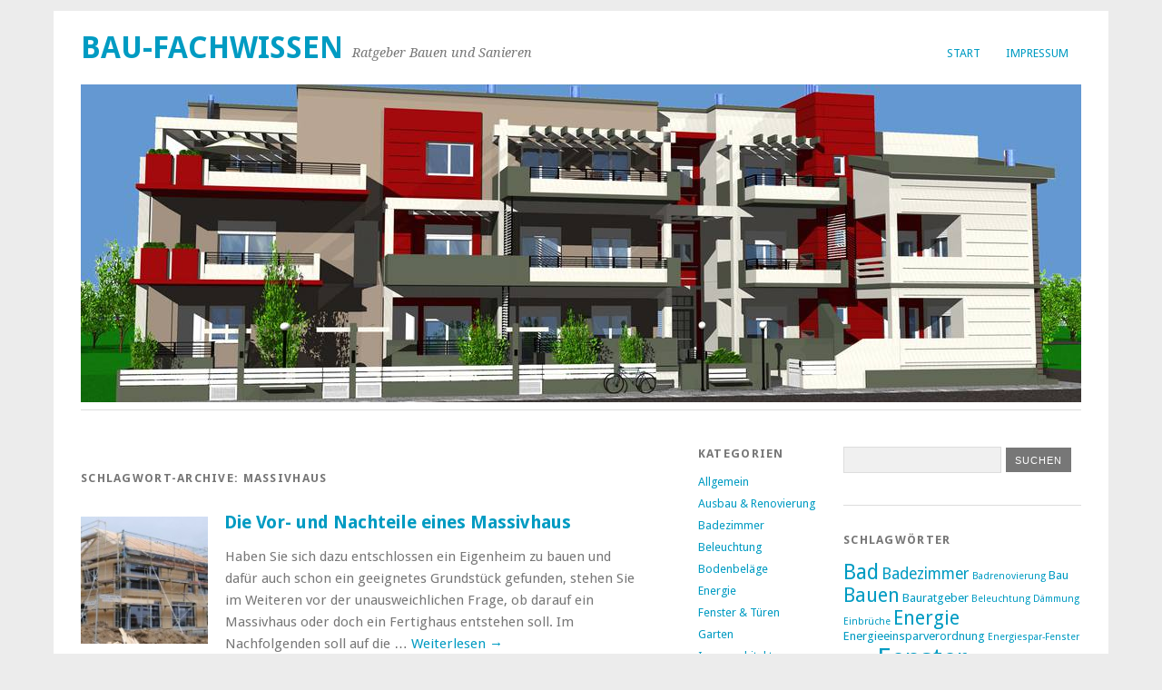

--- FILE ---
content_type: text/html; charset=UTF-8
request_url: http://www.bau-fachwissen.de/?tag=massivhaus
body_size: 8784
content:
<!DOCTYPE html>
<html lang="de">
<head>
	<meta charset="UTF-8" />
	<meta name="viewport" content="width=device-width, initial-scale=1.0, maximum-scale=1.0, user-scalable=0">
	<title>Massivhaus | </title>
	<link rel="profile" href="http://gmpg.org/xfn/11">
	<link rel="pingback" href="http://www.bau-fachwissen.de/xmlrpc.php">
	<!--[if lt IE 9]>
	<script src="http://www.bau-fachwissen.de/wp-content/themes/yoko/js/html5.js" type="text/javascript"></script>
	<![endif]-->
	<title>Massivhaus &#8211; Bau-Fachwissen</title>
<meta name='robots' content='max-image-preview:large' />
<link rel='dns-prefetch' href='//fonts.googleapis.com' />
<link rel="alternate" type="application/rss+xml" title="Bau-Fachwissen &raquo; Feed" href="http://www.bau-fachwissen.de/?feed=rss2" />
<link rel="alternate" type="application/rss+xml" title="Bau-Fachwissen &raquo; Kommentar-Feed" href="http://www.bau-fachwissen.de/?feed=comments-rss2" />
<link rel="alternate" type="application/rss+xml" title="Bau-Fachwissen &raquo; Massivhaus Schlagwort-Feed" href="http://www.bau-fachwissen.de/?feed=rss2&#038;tag=massivhaus" />
<script type="text/javascript">
/* <![CDATA[ */
window._wpemojiSettings = {"baseUrl":"https:\/\/s.w.org\/images\/core\/emoji\/15.0.3\/72x72\/","ext":".png","svgUrl":"https:\/\/s.w.org\/images\/core\/emoji\/15.0.3\/svg\/","svgExt":".svg","source":{"concatemoji":"http:\/\/www.bau-fachwissen.de\/wp-includes\/js\/wp-emoji-release.min.js?ver=6.5.7"}};
/*! This file is auto-generated */
!function(i,n){var o,s,e;function c(e){try{var t={supportTests:e,timestamp:(new Date).valueOf()};sessionStorage.setItem(o,JSON.stringify(t))}catch(e){}}function p(e,t,n){e.clearRect(0,0,e.canvas.width,e.canvas.height),e.fillText(t,0,0);var t=new Uint32Array(e.getImageData(0,0,e.canvas.width,e.canvas.height).data),r=(e.clearRect(0,0,e.canvas.width,e.canvas.height),e.fillText(n,0,0),new Uint32Array(e.getImageData(0,0,e.canvas.width,e.canvas.height).data));return t.every(function(e,t){return e===r[t]})}function u(e,t,n){switch(t){case"flag":return n(e,"\ud83c\udff3\ufe0f\u200d\u26a7\ufe0f","\ud83c\udff3\ufe0f\u200b\u26a7\ufe0f")?!1:!n(e,"\ud83c\uddfa\ud83c\uddf3","\ud83c\uddfa\u200b\ud83c\uddf3")&&!n(e,"\ud83c\udff4\udb40\udc67\udb40\udc62\udb40\udc65\udb40\udc6e\udb40\udc67\udb40\udc7f","\ud83c\udff4\u200b\udb40\udc67\u200b\udb40\udc62\u200b\udb40\udc65\u200b\udb40\udc6e\u200b\udb40\udc67\u200b\udb40\udc7f");case"emoji":return!n(e,"\ud83d\udc26\u200d\u2b1b","\ud83d\udc26\u200b\u2b1b")}return!1}function f(e,t,n){var r="undefined"!=typeof WorkerGlobalScope&&self instanceof WorkerGlobalScope?new OffscreenCanvas(300,150):i.createElement("canvas"),a=r.getContext("2d",{willReadFrequently:!0}),o=(a.textBaseline="top",a.font="600 32px Arial",{});return e.forEach(function(e){o[e]=t(a,e,n)}),o}function t(e){var t=i.createElement("script");t.src=e,t.defer=!0,i.head.appendChild(t)}"undefined"!=typeof Promise&&(o="wpEmojiSettingsSupports",s=["flag","emoji"],n.supports={everything:!0,everythingExceptFlag:!0},e=new Promise(function(e){i.addEventListener("DOMContentLoaded",e,{once:!0})}),new Promise(function(t){var n=function(){try{var e=JSON.parse(sessionStorage.getItem(o));if("object"==typeof e&&"number"==typeof e.timestamp&&(new Date).valueOf()<e.timestamp+604800&&"object"==typeof e.supportTests)return e.supportTests}catch(e){}return null}();if(!n){if("undefined"!=typeof Worker&&"undefined"!=typeof OffscreenCanvas&&"undefined"!=typeof URL&&URL.createObjectURL&&"undefined"!=typeof Blob)try{var e="postMessage("+f.toString()+"("+[JSON.stringify(s),u.toString(),p.toString()].join(",")+"));",r=new Blob([e],{type:"text/javascript"}),a=new Worker(URL.createObjectURL(r),{name:"wpTestEmojiSupports"});return void(a.onmessage=function(e){c(n=e.data),a.terminate(),t(n)})}catch(e){}c(n=f(s,u,p))}t(n)}).then(function(e){for(var t in e)n.supports[t]=e[t],n.supports.everything=n.supports.everything&&n.supports[t],"flag"!==t&&(n.supports.everythingExceptFlag=n.supports.everythingExceptFlag&&n.supports[t]);n.supports.everythingExceptFlag=n.supports.everythingExceptFlag&&!n.supports.flag,n.DOMReady=!1,n.readyCallback=function(){n.DOMReady=!0}}).then(function(){return e}).then(function(){var e;n.supports.everything||(n.readyCallback(),(e=n.source||{}).concatemoji?t(e.concatemoji):e.wpemoji&&e.twemoji&&(t(e.twemoji),t(e.wpemoji)))}))}((window,document),window._wpemojiSettings);
/* ]]> */
</script>
<style id='wp-emoji-styles-inline-css' type='text/css'>

	img.wp-smiley, img.emoji {
		display: inline !important;
		border: none !important;
		box-shadow: none !important;
		height: 1em !important;
		width: 1em !important;
		margin: 0 0.07em !important;
		vertical-align: -0.1em !important;
		background: none !important;
		padding: 0 !important;
	}
</style>
<link rel='stylesheet' id='wp-block-library-css' href='http://www.bau-fachwissen.de/wp-includes/css/dist/block-library/style.min.css?ver=6.5.7' type='text/css' media='all' />
<style id='classic-theme-styles-inline-css' type='text/css'>
/*! This file is auto-generated */
.wp-block-button__link{color:#fff;background-color:#32373c;border-radius:9999px;box-shadow:none;text-decoration:none;padding:calc(.667em + 2px) calc(1.333em + 2px);font-size:1.125em}.wp-block-file__button{background:#32373c;color:#fff;text-decoration:none}
</style>
<style id='global-styles-inline-css' type='text/css'>
body{--wp--preset--color--black: #000000;--wp--preset--color--cyan-bluish-gray: #abb8c3;--wp--preset--color--white: #ffffff;--wp--preset--color--pale-pink: #f78da7;--wp--preset--color--vivid-red: #cf2e2e;--wp--preset--color--luminous-vivid-orange: #ff6900;--wp--preset--color--luminous-vivid-amber: #fcb900;--wp--preset--color--light-green-cyan: #7bdcb5;--wp--preset--color--vivid-green-cyan: #00d084;--wp--preset--color--pale-cyan-blue: #8ed1fc;--wp--preset--color--vivid-cyan-blue: #0693e3;--wp--preset--color--vivid-purple: #9b51e0;--wp--preset--gradient--vivid-cyan-blue-to-vivid-purple: linear-gradient(135deg,rgba(6,147,227,1) 0%,rgb(155,81,224) 100%);--wp--preset--gradient--light-green-cyan-to-vivid-green-cyan: linear-gradient(135deg,rgb(122,220,180) 0%,rgb(0,208,130) 100%);--wp--preset--gradient--luminous-vivid-amber-to-luminous-vivid-orange: linear-gradient(135deg,rgba(252,185,0,1) 0%,rgba(255,105,0,1) 100%);--wp--preset--gradient--luminous-vivid-orange-to-vivid-red: linear-gradient(135deg,rgba(255,105,0,1) 0%,rgb(207,46,46) 100%);--wp--preset--gradient--very-light-gray-to-cyan-bluish-gray: linear-gradient(135deg,rgb(238,238,238) 0%,rgb(169,184,195) 100%);--wp--preset--gradient--cool-to-warm-spectrum: linear-gradient(135deg,rgb(74,234,220) 0%,rgb(151,120,209) 20%,rgb(207,42,186) 40%,rgb(238,44,130) 60%,rgb(251,105,98) 80%,rgb(254,248,76) 100%);--wp--preset--gradient--blush-light-purple: linear-gradient(135deg,rgb(255,206,236) 0%,rgb(152,150,240) 100%);--wp--preset--gradient--blush-bordeaux: linear-gradient(135deg,rgb(254,205,165) 0%,rgb(254,45,45) 50%,rgb(107,0,62) 100%);--wp--preset--gradient--luminous-dusk: linear-gradient(135deg,rgb(255,203,112) 0%,rgb(199,81,192) 50%,rgb(65,88,208) 100%);--wp--preset--gradient--pale-ocean: linear-gradient(135deg,rgb(255,245,203) 0%,rgb(182,227,212) 50%,rgb(51,167,181) 100%);--wp--preset--gradient--electric-grass: linear-gradient(135deg,rgb(202,248,128) 0%,rgb(113,206,126) 100%);--wp--preset--gradient--midnight: linear-gradient(135deg,rgb(2,3,129) 0%,rgb(40,116,252) 100%);--wp--preset--font-size--small: 13px;--wp--preset--font-size--medium: 20px;--wp--preset--font-size--large: 36px;--wp--preset--font-size--x-large: 42px;--wp--preset--spacing--20: 0.44rem;--wp--preset--spacing--30: 0.67rem;--wp--preset--spacing--40: 1rem;--wp--preset--spacing--50: 1.5rem;--wp--preset--spacing--60: 2.25rem;--wp--preset--spacing--70: 3.38rem;--wp--preset--spacing--80: 5.06rem;--wp--preset--shadow--natural: 6px 6px 9px rgba(0, 0, 0, 0.2);--wp--preset--shadow--deep: 12px 12px 50px rgba(0, 0, 0, 0.4);--wp--preset--shadow--sharp: 6px 6px 0px rgba(0, 0, 0, 0.2);--wp--preset--shadow--outlined: 6px 6px 0px -3px rgba(255, 255, 255, 1), 6px 6px rgba(0, 0, 0, 1);--wp--preset--shadow--crisp: 6px 6px 0px rgba(0, 0, 0, 1);}:where(.is-layout-flex){gap: 0.5em;}:where(.is-layout-grid){gap: 0.5em;}body .is-layout-flex{display: flex;}body .is-layout-flex{flex-wrap: wrap;align-items: center;}body .is-layout-flex > *{margin: 0;}body .is-layout-grid{display: grid;}body .is-layout-grid > *{margin: 0;}:where(.wp-block-columns.is-layout-flex){gap: 2em;}:where(.wp-block-columns.is-layout-grid){gap: 2em;}:where(.wp-block-post-template.is-layout-flex){gap: 1.25em;}:where(.wp-block-post-template.is-layout-grid){gap: 1.25em;}.has-black-color{color: var(--wp--preset--color--black) !important;}.has-cyan-bluish-gray-color{color: var(--wp--preset--color--cyan-bluish-gray) !important;}.has-white-color{color: var(--wp--preset--color--white) !important;}.has-pale-pink-color{color: var(--wp--preset--color--pale-pink) !important;}.has-vivid-red-color{color: var(--wp--preset--color--vivid-red) !important;}.has-luminous-vivid-orange-color{color: var(--wp--preset--color--luminous-vivid-orange) !important;}.has-luminous-vivid-amber-color{color: var(--wp--preset--color--luminous-vivid-amber) !important;}.has-light-green-cyan-color{color: var(--wp--preset--color--light-green-cyan) !important;}.has-vivid-green-cyan-color{color: var(--wp--preset--color--vivid-green-cyan) !important;}.has-pale-cyan-blue-color{color: var(--wp--preset--color--pale-cyan-blue) !important;}.has-vivid-cyan-blue-color{color: var(--wp--preset--color--vivid-cyan-blue) !important;}.has-vivid-purple-color{color: var(--wp--preset--color--vivid-purple) !important;}.has-black-background-color{background-color: var(--wp--preset--color--black) !important;}.has-cyan-bluish-gray-background-color{background-color: var(--wp--preset--color--cyan-bluish-gray) !important;}.has-white-background-color{background-color: var(--wp--preset--color--white) !important;}.has-pale-pink-background-color{background-color: var(--wp--preset--color--pale-pink) !important;}.has-vivid-red-background-color{background-color: var(--wp--preset--color--vivid-red) !important;}.has-luminous-vivid-orange-background-color{background-color: var(--wp--preset--color--luminous-vivid-orange) !important;}.has-luminous-vivid-amber-background-color{background-color: var(--wp--preset--color--luminous-vivid-amber) !important;}.has-light-green-cyan-background-color{background-color: var(--wp--preset--color--light-green-cyan) !important;}.has-vivid-green-cyan-background-color{background-color: var(--wp--preset--color--vivid-green-cyan) !important;}.has-pale-cyan-blue-background-color{background-color: var(--wp--preset--color--pale-cyan-blue) !important;}.has-vivid-cyan-blue-background-color{background-color: var(--wp--preset--color--vivid-cyan-blue) !important;}.has-vivid-purple-background-color{background-color: var(--wp--preset--color--vivid-purple) !important;}.has-black-border-color{border-color: var(--wp--preset--color--black) !important;}.has-cyan-bluish-gray-border-color{border-color: var(--wp--preset--color--cyan-bluish-gray) !important;}.has-white-border-color{border-color: var(--wp--preset--color--white) !important;}.has-pale-pink-border-color{border-color: var(--wp--preset--color--pale-pink) !important;}.has-vivid-red-border-color{border-color: var(--wp--preset--color--vivid-red) !important;}.has-luminous-vivid-orange-border-color{border-color: var(--wp--preset--color--luminous-vivid-orange) !important;}.has-luminous-vivid-amber-border-color{border-color: var(--wp--preset--color--luminous-vivid-amber) !important;}.has-light-green-cyan-border-color{border-color: var(--wp--preset--color--light-green-cyan) !important;}.has-vivid-green-cyan-border-color{border-color: var(--wp--preset--color--vivid-green-cyan) !important;}.has-pale-cyan-blue-border-color{border-color: var(--wp--preset--color--pale-cyan-blue) !important;}.has-vivid-cyan-blue-border-color{border-color: var(--wp--preset--color--vivid-cyan-blue) !important;}.has-vivid-purple-border-color{border-color: var(--wp--preset--color--vivid-purple) !important;}.has-vivid-cyan-blue-to-vivid-purple-gradient-background{background: var(--wp--preset--gradient--vivid-cyan-blue-to-vivid-purple) !important;}.has-light-green-cyan-to-vivid-green-cyan-gradient-background{background: var(--wp--preset--gradient--light-green-cyan-to-vivid-green-cyan) !important;}.has-luminous-vivid-amber-to-luminous-vivid-orange-gradient-background{background: var(--wp--preset--gradient--luminous-vivid-amber-to-luminous-vivid-orange) !important;}.has-luminous-vivid-orange-to-vivid-red-gradient-background{background: var(--wp--preset--gradient--luminous-vivid-orange-to-vivid-red) !important;}.has-very-light-gray-to-cyan-bluish-gray-gradient-background{background: var(--wp--preset--gradient--very-light-gray-to-cyan-bluish-gray) !important;}.has-cool-to-warm-spectrum-gradient-background{background: var(--wp--preset--gradient--cool-to-warm-spectrum) !important;}.has-blush-light-purple-gradient-background{background: var(--wp--preset--gradient--blush-light-purple) !important;}.has-blush-bordeaux-gradient-background{background: var(--wp--preset--gradient--blush-bordeaux) !important;}.has-luminous-dusk-gradient-background{background: var(--wp--preset--gradient--luminous-dusk) !important;}.has-pale-ocean-gradient-background{background: var(--wp--preset--gradient--pale-ocean) !important;}.has-electric-grass-gradient-background{background: var(--wp--preset--gradient--electric-grass) !important;}.has-midnight-gradient-background{background: var(--wp--preset--gradient--midnight) !important;}.has-small-font-size{font-size: var(--wp--preset--font-size--small) !important;}.has-medium-font-size{font-size: var(--wp--preset--font-size--medium) !important;}.has-large-font-size{font-size: var(--wp--preset--font-size--large) !important;}.has-x-large-font-size{font-size: var(--wp--preset--font-size--x-large) !important;}
.wp-block-navigation a:where(:not(.wp-element-button)){color: inherit;}
:where(.wp-block-post-template.is-layout-flex){gap: 1.25em;}:where(.wp-block-post-template.is-layout-grid){gap: 1.25em;}
:where(.wp-block-columns.is-layout-flex){gap: 2em;}:where(.wp-block-columns.is-layout-grid){gap: 2em;}
.wp-block-pullquote{font-size: 1.5em;line-height: 1.6;}
</style>
<link rel='stylesheet' id='yoko-fonts-css' href='//fonts.googleapis.com/css?family=Droid+Sans%3A400%2C700%7CDroid+Serif%3A400%2C700%2C400italic%2C700italic&#038;subset=latin%2Clatin-ext' type='text/css' media='all' />
<link rel='stylesheet' id='yoko-style-css' href='http://www.bau-fachwissen.de/wp-content/themes/yoko/style.css?ver=2013-10-21' type='text/css' media='all' />
<script type="text/javascript" src="http://www.bau-fachwissen.de/wp-includes/js/jquery/jquery.min.js?ver=3.7.1" id="jquery-core-js"></script>
<script type="text/javascript" src="http://www.bau-fachwissen.de/wp-includes/js/jquery/jquery-migrate.min.js?ver=3.4.1" id="jquery-migrate-js"></script>
<link rel="https://api.w.org/" href="http://www.bau-fachwissen.de/index.php?rest_route=/" /><link rel="alternate" type="application/json" href="http://www.bau-fachwissen.de/index.php?rest_route=/wp/v2/tags/312" /><link rel="EditURI" type="application/rsd+xml" title="RSD" href="http://www.bau-fachwissen.de/xmlrpc.php?rsd" />
<meta name="generator" content="WordPress 6.5.7" />
	<style type="text/css" id="yoko-themeoptions-css">
		a {color: #009BC2;}
		#content .single-entry-header h1.entry-title {color: #009BC2!important;}
		input#submit:hover {background-color: #009BC2!important;}
		#content .page-entry-header h1.entry-title {color: #009BC2!important;}
		.searchsubmit:hover {background-color: #009BC2!important;}
	</style>
		</head>

<body class="archive tag tag-massivhaus tag-312 custom-background">
<div id="page" class="clearfix">
	<header id="branding">
		<nav id="mainnav" class="clearfix">
			<div class="menu"><ul>
<li ><a href="http://www.bau-fachwissen.de/">Start</a></li><li class="page_item page-item-2"><a href="http://www.bau-fachwissen.de/?page_id=2">Impressum</a></li>
</ul></div>
		</nav><!-- end mainnav -->

		
		<hgroup id="site-title">
					<h1><a href="http://www.bau-fachwissen.de/" title="Bau-Fachwissen">Bau-Fachwissen</a></h1>
				<h2 id="site-description">Ratgeber Bauen und Sanieren</h2>
				</hgroup><!-- end site-title -->

								<img alt="" src="http://www.bau-fachwissen.de/wp-content/uploads/bau.jpg" class="headerimage" width="1102" height="350">
			
		<nav id="subnav">
					</nav><!-- end subnav -->
</header><!-- end header -->

<div id="wrap">
<div id="main">

	<div id="content">

				
				<header class="page-header">
					<h1 class="page-title">Schlagwort-Archive: <span>Massivhaus</span></h1>
				</header><!--end page-header-->

								
													
					
<article id="post-979" class="post-979 post type-post status-publish format-standard has-post-thumbnail hentry category-ausbau-renovierung tag-fertighaus tag-massivhaus">

	<div class="entry-details">
				<a href="http://www.bau-fachwissen.de/?p=979"><img width="150" height="150" src="http://www.bau-fachwissen.de/wp-content/uploads/Massivhaus-150x150.jpg" class="attachment-thumbnail size-thumbnail wp-post-image" alt="" decoding="async" /></a>
				<p>7. April 2014<br/>
		von Sotirios Marinis<br/>
		<a href="http://www.bau-fachwissen.de/?p=979#respond">Keine Kommentare</a></p>
	</div><!-- end entry-details -->
    
	<header class="entry-header">
			<h2 class="entry-title"><a href="http://www.bau-fachwissen.de/?p=979" title="Permalink auf Die Vor- und Nachteile eines Massivhaus" rel="bookmark">Die Vor- und Nachteile eines Massivhaus</a></h2>
	</header><!-- end entry-header -->
        
	<div class="entry-content">
					<p>Haben Sie sich dazu entschlossen ein Eigenheim zu bauen und dafür auch schon ein geeignetes Grundstück gefunden, stehen Sie im Weiteren vor der unausweichlichen Frage, ob darauf ein Massivhaus oder doch ein Fertighaus entstehen soll. Im Nachfolgenden soll auf die &hellip; <a href="http://www.bau-fachwissen.de/?p=979">Weiterlesen <span class="meta-nav">&rarr;</span></a></p>
			
				
		<footer class="entry-meta">
			<p>			Kategorien: <a href="http://www.bau-fachwissen.de/?cat=32" rel="category">Ausbau &amp; Renovierung</a> | 
									Schlagwörter: <a href="http://www.bau-fachwissen.de/?tag=fertighaus" rel="tag">Fertighaus</a>, <a href="http://www.bau-fachwissen.de/?tag=massivhaus" rel="tag">Massivhaus</a> | 
						<a href="http://www.bau-fachwissen.de/?p=979">Permalink</a>
			</p>
	</footer><!-- end entry-meta -->
	</div><!-- end entry-content -->
			
</article><!-- end post-979 -->
									
					
<article id="post-973" class="post-973 post type-post status-publish format-standard hentry category-ausbau-renovierung tag-bau tag-dammung tag-massivhaus tag-warmedammung">

	<div class="entry-details">
				<p>3. April 2014<br/>
		von Sotirios Marinis<br/>
		<a href="http://www.bau-fachwissen.de/?p=973#respond">Keine Kommentare</a></p>
	</div><!-- end entry-details -->
    
	<header class="entry-header">
			<h2 class="entry-title"><a href="http://www.bau-fachwissen.de/?p=973" title="Permalink auf Unterschiedliche Dämmmöglichkeiten für Massivhäuser" rel="bookmark">Unterschiedliche Dämmmöglichkeiten für Massivhäuser</a></h2>
	</header><!-- end entry-header -->
        
	<div class="entry-content">
					<p>Mit der Energieeinsparverordnung gibt es neue Vorschriften, die von Ihnen als kommenden Bauherrn eingehalten werden müssen. Die Vorschriften bezüglich der Energiesparverordnung gelten auch für die Dämmung eines Massivebaus. Grundsätzlich gibt es drei Oberbegriffe für die Dämmung von Massivhäusern. Die Außendämmung, &hellip; <a href="http://www.bau-fachwissen.de/?p=973">Weiterlesen <span class="meta-nav">&rarr;</span></a></p>
			
				
		<footer class="entry-meta">
			<p>			Kategorien: <a href="http://www.bau-fachwissen.de/?cat=32" rel="category">Ausbau &amp; Renovierung</a> | 
									Schlagwörter: <a href="http://www.bau-fachwissen.de/?tag=bau" rel="tag">Bau</a>, <a href="http://www.bau-fachwissen.de/?tag=dammung" rel="tag">Dämmung</a>, <a href="http://www.bau-fachwissen.de/?tag=massivhaus" rel="tag">Massivhaus</a>, <a href="http://www.bau-fachwissen.de/?tag=warmedammung" rel="tag">Wärmedämmung</a> | 
						<a href="http://www.bau-fachwissen.de/?p=973">Permalink</a>
			</p>
	</footer><!-- end entry-meta -->
	</div><!-- end entry-content -->
			
</article><!-- end post-973 -->
									
					
<article id="post-657" class="post-657 post type-post status-publish format-standard has-post-thumbnail hentry category-ausbau-renovierung tag-bebauungsplan tag-hausbau tag-massivhaus tag-tipps-und-tricks">

	<div class="entry-details">
				<a href="http://www.bau-fachwissen.de/?p=657"><img width="150" height="150" src="http://www.bau-fachwissen.de/wp-content/uploads/Hausbau-150x150.jpg" class="attachment-thumbnail size-thumbnail wp-post-image" alt="" decoding="async" /></a>
				<p>5. Juli 2013<br/>
		von Sotirios Marinis<br/>
		<a href="http://www.bau-fachwissen.de/?p=657#respond">Keine Kommentare</a></p>
	</div><!-- end entry-details -->
    
	<header class="entry-header">
			<h2 class="entry-title"><a href="http://www.bau-fachwissen.de/?p=657" title="Permalink auf Tipps und Tricks beim Hausbau" rel="bookmark">Tipps und Tricks beim Hausbau</a></h2>
	</header><!-- end entry-header -->
        
	<div class="entry-content">
					<p>Tipps &amp; Tricks zum Hausbau finden Sie zuhauf. Doch welche Anleitungen sind auch wirklich nützlich? Die wesentlichen Meilensteine sind beim Hausbau: &#8222;Vor dem Bauen&#8220;, Rohbau, Innenausbau, Haustechnik und Aussenanlagen. Vor dem Bauen &#8211; was gibt es zu beachten, wenn man &hellip; <a href="http://www.bau-fachwissen.de/?p=657">Weiterlesen <span class="meta-nav">&rarr;</span></a></p>
			
				
		<footer class="entry-meta">
			<p>			Kategorien: <a href="http://www.bau-fachwissen.de/?cat=32" rel="category">Ausbau &amp; Renovierung</a> | 
									Schlagwörter: <a href="http://www.bau-fachwissen.de/?tag=bebauungsplan" rel="tag">Bebauungsplan</a>, <a href="http://www.bau-fachwissen.de/?tag=hausbau" rel="tag">Hausbau</a>, <a href="http://www.bau-fachwissen.de/?tag=massivhaus" rel="tag">Massivhaus</a>, <a href="http://www.bau-fachwissen.de/?tag=tipps-und-tricks" rel="tag">Tipps und Tricks</a> | 
						<a href="http://www.bau-fachwissen.de/?p=657">Permalink</a>
			</p>
	</footer><!-- end entry-meta -->
	</div><!-- end entry-content -->
			
</article><!-- end post-657 -->
								
								
	</div><!-- end content -->


<div id="secondary" class="widget-area" role="complementary">
			<aside id="categories-2" class="widget widget_categories"><h3 class="widget-title">Kategorien</h3>
			<ul>
					<li class="cat-item cat-item-1"><a href="http://www.bau-fachwissen.de/?cat=1">Allgemein</a>
</li>
	<li class="cat-item cat-item-32"><a href="http://www.bau-fachwissen.de/?cat=32">Ausbau &amp; Renovierung</a>
</li>
	<li class="cat-item cat-item-38"><a href="http://www.bau-fachwissen.de/?cat=38">Badezimmer</a>
</li>
	<li class="cat-item cat-item-119"><a href="http://www.bau-fachwissen.de/?cat=119">Beleuchtung</a>
</li>
	<li class="cat-item cat-item-61"><a href="http://www.bau-fachwissen.de/?cat=61">Bodenbeläge</a>
</li>
	<li class="cat-item cat-item-146"><a href="http://www.bau-fachwissen.de/?cat=146">Energie</a>
</li>
	<li class="cat-item cat-item-4"><a href="http://www.bau-fachwissen.de/?cat=4">Fenster &amp; Türen</a>
</li>
	<li class="cat-item cat-item-188"><a href="http://www.bau-fachwissen.de/?cat=188">Garten</a>
</li>
	<li class="cat-item cat-item-25"><a href="http://www.bau-fachwissen.de/?cat=25">Innenarchitektur</a>
</li>
	<li class="cat-item cat-item-11"><a href="http://www.bau-fachwissen.de/?cat=11">Innentüren</a>
</li>
	<li class="cat-item cat-item-26"><a href="http://www.bau-fachwissen.de/?cat=26">Küche</a>
</li>
	<li class="cat-item cat-item-167"><a href="http://www.bau-fachwissen.de/?cat=167">Möbel</a>
</li>
	<li class="cat-item cat-item-88"><a href="http://www.bau-fachwissen.de/?cat=88">Tipps &amp; Tricks</a>
</li>
	<li class="cat-item cat-item-14"><a href="http://www.bau-fachwissen.de/?cat=14">Türbeschläge</a>
</li>
	<li class="cat-item cat-item-19"><a href="http://www.bau-fachwissen.de/?cat=19">Türschlösser</a>
</li>
			</ul>

			</aside>
		<aside id="recent-posts-2" class="widget widget_recent_entries">
		<h3 class="widget-title">Neueste Beiträge</h3>
		<ul>
											<li>
					<a href="http://www.bau-fachwissen.de/?p=1709">Der beste Fußbodenbelag fürs Wohnzimmer</a>
									</li>
											<li>
					<a href="http://www.bau-fachwissen.de/?p=1704">Zahlt die Hausratversicherung bei Diebstahl?</a>
									</li>
											<li>
					<a href="http://www.bau-fachwissen.de/?p=1701">Pflegetipps: So reinigt ihr eure Rollläden effektiv</a>
									</li>
											<li>
					<a href="http://www.bau-fachwissen.de/?p=1697">Was müssen Sie beim Bau eines Bungalows beachten?</a>
									</li>
											<li>
					<a href="http://www.bau-fachwissen.de/?p=1686">So wird Ihr Traumhaus nicht zur Kostenfalle</a>
									</li>
					</ul>

		</aside><aside id="recent-comments-2" class="widget widget_recent_comments"><h3 class="widget-title">Neueste Kommentare</h3><ul id="recentcomments"><li class="recentcomments"><span class="comment-author-link">Stoll Reinhold</span> bei <a href="http://www.bau-fachwissen.de/?p=1367#comment-3560">Brand­schutz: Was Sie im Keller lagern dürfen</a></li><li class="recentcomments"><span class="comment-author-link">Pantförder</span> bei <a href="http://www.bau-fachwissen.de/?p=1367#comment-3559">Brand­schutz: Was Sie im Keller lagern dürfen</a></li><li class="recentcomments"><span class="comment-author-link">Holger Malsch</span> bei <a href="http://www.bau-fachwissen.de/?p=347#comment-3529">Antiquitätenkauf: Was sollte beachtet werden?</a></li><li class="recentcomments"><span class="comment-author-link">Brigitte Opitz</span> bei <a href="http://www.bau-fachwissen.de/?p=752#comment-3528">Grundlagen im Sanitärbau</a></li><li class="recentcomments"><span class="comment-author-link">Rita Altmann</span> bei <a href="http://www.bau-fachwissen.de/?p=1367#comment-3527">Brand­schutz: Was Sie im Keller lagern dürfen</a></li></ul></aside>		</div><!-- #secondary .widget-area -->
</div><!-- end main -->

		<div id="tertiary" class="widget-area" role="complementary">
			<aside id="search-2" class="widget widget_search"><form role="search" method="get" class="searchform" action="http://www.bau-fachwissen.de/" >
		<div>
		<input type="text" class="search-input" value="" name="s" id="s" />
		<input type="submit" class="searchsubmit" value="Suchen" />
		</div>
		</form></aside><aside id="tag_cloud-2" class="widget widget_tag_cloud"><h3 class="widget-title">Schlagwörter</h3><div class="tagcloud"><a href="http://www.bau-fachwissen.de/?tag=bad" class="tag-cloud-link tag-link-33 tag-link-position-1" style="font-size: 17.058823529412pt;" aria-label="Bad (10 Einträge)">Bad</a>
<a href="http://www.bau-fachwissen.de/?tag=badezimmer" class="tag-cloud-link tag-link-534 tag-link-position-2" style="font-size: 13.147058823529pt;" aria-label="Badezimmer (6 Einträge)">Badezimmer</a>
<a href="http://www.bau-fachwissen.de/?tag=badrenovierung" class="tag-cloud-link tag-link-35 tag-link-position-3" style="font-size: 8pt;" aria-label="Badrenovierung (3 Einträge)">Badrenovierung</a>
<a href="http://www.bau-fachwissen.de/?tag=bau" class="tag-cloud-link tag-link-132 tag-link-position-4" style="font-size: 10.058823529412pt;" aria-label="Bau (4 Einträge)">Bau</a>
<a href="http://www.bau-fachwissen.de/?tag=bauen" class="tag-cloud-link tag-link-179 tag-link-position-5" style="font-size: 16.235294117647pt;" aria-label="Bauen (9 Einträge)">Bauen</a>
<a href="http://www.bau-fachwissen.de/?tag=bauratgeber" class="tag-cloud-link tag-link-180 tag-link-position-6" style="font-size: 10.058823529412pt;" aria-label="Bauratgeber (4 Einträge)">Bauratgeber</a>
<a href="http://www.bau-fachwissen.de/?tag=beleuchtung" class="tag-cloud-link tag-link-535 tag-link-position-7" style="font-size: 8pt;" aria-label="Beleuchtung (3 Einträge)">Beleuchtung</a>
<a href="http://www.bau-fachwissen.de/?tag=dammung" class="tag-cloud-link tag-link-397 tag-link-position-8" style="font-size: 8pt;" aria-label="Dämmung (3 Einträge)">Dämmung</a>
<a href="http://www.bau-fachwissen.de/?tag=einbruche" class="tag-cloud-link tag-link-102 tag-link-position-9" style="font-size: 8pt;" aria-label="Einbrüche (3 Einträge)">Einbrüche</a>
<a href="http://www.bau-fachwissen.de/?tag=energie" class="tag-cloud-link tag-link-536 tag-link-position-10" style="font-size: 16.235294117647pt;" aria-label="Energie (9 Einträge)">Energie</a>
<a href="http://www.bau-fachwissen.de/?tag=energieeinsparverordnung" class="tag-cloud-link tag-link-48 tag-link-position-11" style="font-size: 10.058823529412pt;" aria-label="Energieeinsparverordnung (4 Einträge)">Energieeinsparverordnung</a>
<a href="http://www.bau-fachwissen.de/?tag=energiespar-fenster" class="tag-cloud-link tag-link-114 tag-link-position-12" style="font-size: 8pt;" aria-label="Energiespar-Fenster (3 Einträge)">Energiespar-Fenster</a>
<a href="http://www.bau-fachwissen.de/?tag=enev" class="tag-cloud-link tag-link-49 tag-link-position-13" style="font-size: 11.705882352941pt;" aria-label="EnEV (5 Einträge)">EnEV</a>
<a href="http://www.bau-fachwissen.de/?tag=fenster" class="tag-cloud-link tag-link-5 tag-link-position-14" style="font-size: 22pt;" aria-label="Fenster (18 Einträge)">Fenster</a>
<a href="http://www.bau-fachwissen.de/?tag=fertighaus" class="tag-cloud-link tag-link-148 tag-link-position-15" style="font-size: 8pt;" aria-label="Fertighaus (3 Einträge)">Fertighaus</a>
<a href="http://www.bau-fachwissen.de/?tag=fliesen" class="tag-cloud-link tag-link-174 tag-link-position-16" style="font-size: 14.176470588235pt;" aria-label="Fliesen (7 Einträge)">Fliesen</a>
<a href="http://www.bau-fachwissen.de/?tag=garten" class="tag-cloud-link tag-link-538 tag-link-position-17" style="font-size: 20.352941176471pt;" aria-label="Garten (15 Einträge)">Garten</a>
<a href="http://www.bau-fachwissen.de/?tag=handwerker" class="tag-cloud-link tag-link-41 tag-link-position-18" style="font-size: 10.058823529412pt;" aria-label="Handwerker (4 Einträge)">Handwerker</a>
<a href="http://www.bau-fachwissen.de/?tag=hausbau" class="tag-cloud-link tag-link-97 tag-link-position-19" style="font-size: 14.176470588235pt;" aria-label="Hausbau (7 Einträge)">Hausbau</a>
<a href="http://www.bau-fachwissen.de/?tag=hausturen" class="tag-cloud-link tag-link-12 tag-link-position-20" style="font-size: 13.147058823529pt;" aria-label="Haustüren (6 Einträge)">Haustüren</a>
<a href="http://www.bau-fachwissen.de/?tag=heizung" class="tag-cloud-link tag-link-151 tag-link-position-21" style="font-size: 8pt;" aria-label="Heizung (3 Einträge)">Heizung</a>
<a href="http://www.bau-fachwissen.de/?tag=immobilie" class="tag-cloud-link tag-link-93 tag-link-position-22" style="font-size: 10.058823529412pt;" aria-label="Immobilie (4 Einträge)">Immobilie</a>
<a href="http://www.bau-fachwissen.de/?tag=immobilien" class="tag-cloud-link tag-link-204 tag-link-position-23" style="font-size: 10.058823529412pt;" aria-label="Immobilien (4 Einträge)">Immobilien</a>
<a href="http://www.bau-fachwissen.de/?tag=kfw" class="tag-cloud-link tag-link-54 tag-link-position-24" style="font-size: 10.058823529412pt;" aria-label="KfW (4 Einträge)">KfW</a>
<a href="http://www.bau-fachwissen.de/?tag=kuche" class="tag-cloud-link tag-link-533 tag-link-position-25" style="font-size: 18.5pt;" aria-label="Küche (12 Einträge)">Küche</a>
<a href="http://www.bau-fachwissen.de/?tag=lampen" class="tag-cloud-link tag-link-121 tag-link-position-26" style="font-size: 8pt;" aria-label="Lampen (3 Einträge)">Lampen</a>
<a href="http://www.bau-fachwissen.de/?tag=led-lampen" class="tag-cloud-link tag-link-120 tag-link-position-27" style="font-size: 10.058823529412pt;" aria-label="LED-Lampen (4 Einträge)">LED-Lampen</a>
<a href="http://www.bau-fachwissen.de/?tag=leuchten" class="tag-cloud-link tag-link-136 tag-link-position-28" style="font-size: 8pt;" aria-label="Leuchten (3 Einträge)">Leuchten</a>
<a href="http://www.bau-fachwissen.de/?tag=licht" class="tag-cloud-link tag-link-122 tag-link-position-29" style="font-size: 15.205882352941pt;" aria-label="Licht (8 Einträge)">Licht</a>
<a href="http://www.bau-fachwissen.de/?tag=mobel" class="tag-cloud-link tag-link-537 tag-link-position-30" style="font-size: 17.058823529412pt;" aria-label="Möbel (10 Einträge)">Möbel</a>
<a href="http://www.bau-fachwissen.de/?tag=passivhaus" class="tag-cloud-link tag-link-96 tag-link-position-31" style="font-size: 16.235294117647pt;" aria-label="Passivhaus (9 Einträge)">Passivhaus</a>
<a href="http://www.bau-fachwissen.de/?tag=renovieren" class="tag-cloud-link tag-link-43 tag-link-position-32" style="font-size: 10.058823529412pt;" aria-label="Renovieren (4 Einträge)">Renovieren</a>
<a href="http://www.bau-fachwissen.de/?tag=sanierung" class="tag-cloud-link tag-link-30 tag-link-position-33" style="font-size: 13.147058823529pt;" aria-label="Sanierung (6 Einträge)">Sanierung</a>
<a href="http://www.bau-fachwissen.de/?tag=schimmel" class="tag-cloud-link tag-link-50 tag-link-position-34" style="font-size: 10.058823529412pt;" aria-label="Schimmel (4 Einträge)">Schimmel</a>
<a href="http://www.bau-fachwissen.de/?tag=sicherheit" class="tag-cloud-link tag-link-103 tag-link-position-35" style="font-size: 11.705882352941pt;" aria-label="Sicherheit (5 Einträge)">Sicherheit</a>
<a href="http://www.bau-fachwissen.de/?tag=solaranlage" class="tag-cloud-link tag-link-108 tag-link-position-36" style="font-size: 8pt;" aria-label="Solaranlage (3 Einträge)">Solaranlage</a>
<a href="http://www.bau-fachwissen.de/?tag=solartechnik" class="tag-cloud-link tag-link-152 tag-link-position-37" style="font-size: 11.705882352941pt;" aria-label="Solartechnik (5 Einträge)">Solartechnik</a>
<a href="http://www.bau-fachwissen.de/?tag=tapeten" class="tag-cloud-link tag-link-191 tag-link-position-38" style="font-size: 8pt;" aria-label="Tapeten (3 Einträge)">Tapeten</a>
<a href="http://www.bau-fachwissen.de/?tag=terrasse" class="tag-cloud-link tag-link-306 tag-link-position-39" style="font-size: 8pt;" aria-label="Terrasse (3 Einträge)">Terrasse</a>
<a href="http://www.bau-fachwissen.de/?tag=turen" class="tag-cloud-link tag-link-9 tag-link-position-40" style="font-size: 17.058823529412pt;" aria-label="Türen (10 Einträge)">Türen</a>
<a href="http://www.bau-fachwissen.de/?tag=waschmaschinen" class="tag-cloud-link tag-link-235 tag-link-position-41" style="font-size: 8pt;" aria-label="Waschmaschinen (3 Einträge)">Waschmaschinen</a>
<a href="http://www.bau-fachwissen.de/?tag=werkzeuge" class="tag-cloud-link tag-link-59 tag-link-position-42" style="font-size: 8pt;" aria-label="Werkzeuge (3 Einträge)">Werkzeuge</a>
<a href="http://www.bau-fachwissen.de/?tag=wintergarten" class="tag-cloud-link tag-link-104 tag-link-position-43" style="font-size: 8pt;" aria-label="Wintergarten (3 Einträge)">Wintergarten</a>
<a href="http://www.bau-fachwissen.de/?tag=wohnung" class="tag-cloud-link tag-link-28 tag-link-position-44" style="font-size: 11.705882352941pt;" aria-label="Wohnung (5 Einträge)">Wohnung</a>
<a href="http://www.bau-fachwissen.de/?tag=warmedammung" class="tag-cloud-link tag-link-182 tag-link-position-45" style="font-size: 11.705882352941pt;" aria-label="Wärmedämmung (5 Einträge)">Wärmedämmung</a></div>
</aside>		</div><!-- end tertiary .widget-area -->
</div><!-- end wrap -->

	<footer id="colophon" class="clearfix">
		<p>Proudly powered by <a href="http://wordpress.org/">WordPress</a><span class="sep"> | </span>Theme: Yoko von <a href="http://www.elmastudio.de/en/themes/">Elmastudio</a></p>
		<a href="#page" class="top">Oben</a><p>Buy, trade and repair fine watches by <a href="https://www.chrono24.com.gr/dealer/the-watchmaker/index.htm">The-Watchmaker</a>
	</footer><!-- end colophon -->
	
</div><!-- end page -->
<script type="text/javascript" src="http://www.bau-fachwissen.de/wp-content/themes/yoko/js/smoothscroll.js?ver=1.4" id="smoothscroll-js"></script>

</body>
</html><!-- WP Super Cache is installed but broken. The constant WPCACHEHOME must be set in the file wp-config.php and point at the WP Super Cache plugin directory. -->